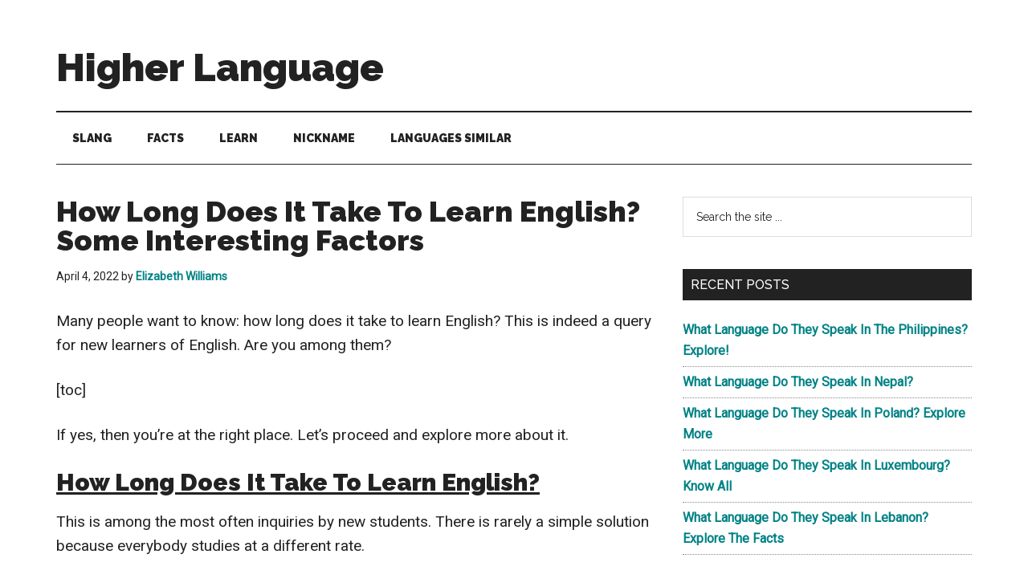

--- FILE ---
content_type: text/html; charset=UTF-8
request_url: https://higherlanguage.com/how-long-does-it-take-to-learn-english/
body_size: 14797
content:
<!DOCTYPE html>
<html lang="en-US" prefix="og: https://ogp.me/ns#">
<head >
<meta charset="UTF-8" />
<meta name="viewport" content="width=device-width, initial-scale=1" />

<!-- Search Engine Optimization by Rank Math PRO - https://rankmath.com/ -->
<title>How Long Does It Take To Learn English? Some Interesting Factors | HL</title>
<meta name="description" content="How long does it take to learn English? If you want to know the answer of this interesting query, then let&#039;s proceed..."/>
<meta name="robots" content="follow, index, max-snippet:-1, max-video-preview:-1, max-image-preview:large"/>
<link rel="canonical" href="https://higherlanguage.com/how-long-does-it-take-to-learn-english/" />
<meta property="og:locale" content="en_US" />
<meta property="og:type" content="article" />
<meta property="og:title" content="How Long Does It Take To Learn English? Some Interesting Factors | HL" />
<meta property="og:description" content="How long does it take to learn English? If you want to know the answer of this interesting query, then let&#039;s proceed..." />
<meta property="og:url" content="https://higherlanguage.com/how-long-does-it-take-to-learn-english/" />
<meta property="og:site_name" content="Higher Language" />
<meta property="article:section" content="Learn" />
<meta property="og:updated_time" content="2023-09-27T00:23:04+05:00" />
<meta property="article:published_time" content="2022-04-04T11:36:55+05:00" />
<meta property="article:modified_time" content="2023-09-27T00:23:04+05:00" />
<meta name="twitter:card" content="summary_large_image" />
<meta name="twitter:title" content="How Long Does It Take To Learn English? Some Interesting Factors | HL" />
<meta name="twitter:description" content="How long does it take to learn English? If you want to know the answer of this interesting query, then let&#039;s proceed..." />
<meta name="twitter:label1" content="Written by" />
<meta name="twitter:data1" content="Elizabeth Williams" />
<meta name="twitter:label2" content="Time to read" />
<meta name="twitter:data2" content="7 minutes" />
<script type="application/ld+json" class="rank-math-schema-pro">{"@context":"https://schema.org","@graph":[{"@type":["Person","Organization"],"@id":"https://higherlanguage.com/#person","name":"admin"},{"@type":"WebSite","@id":"https://higherlanguage.com/#website","url":"https://higherlanguage.com","name":"admin","publisher":{"@id":"https://higherlanguage.com/#person"},"inLanguage":"en-US"},{"@type":"BreadcrumbList","@id":"https://higherlanguage.com/how-long-does-it-take-to-learn-english/#breadcrumb","itemListElement":[{"@type":"ListItem","position":"1","item":{"@id":"https://higherlanguage.com","name":"Home"}},{"@type":"ListItem","position":"2","item":{"@id":"https://higherlanguage.com/how-long-does-it-take-to-learn-english/","name":"How Long Does It Take To Learn English? Some Interesting Factors"}}]},{"@type":"WebPage","@id":"https://higherlanguage.com/how-long-does-it-take-to-learn-english/#webpage","url":"https://higherlanguage.com/how-long-does-it-take-to-learn-english/","name":"How Long Does It Take To Learn English? Some Interesting Factors | HL","datePublished":"2022-04-04T11:36:55+05:00","dateModified":"2023-09-27T00:23:04+05:00","isPartOf":{"@id":"https://higherlanguage.com/#website"},"inLanguage":"en-US","breadcrumb":{"@id":"https://higherlanguage.com/how-long-does-it-take-to-learn-english/#breadcrumb"}},{"@type":"Person","@id":"https://higherlanguage.com/author/elizabeth-williams/","name":"Elizabeth Williams","url":"https://higherlanguage.com/author/elizabeth-williams/","image":{"@type":"ImageObject","@id":"https://secure.gravatar.com/avatar/0db48a973cc27213324e78e1c00f921aca03b99db2c8d9c3070073976ea80c82?s=96&amp;d=mm&amp;r=g","url":"https://secure.gravatar.com/avatar/0db48a973cc27213324e78e1c00f921aca03b99db2c8d9c3070073976ea80c82?s=96&amp;d=mm&amp;r=g","caption":"Elizabeth Williams","inLanguage":"en-US"}},{"@type":"BlogPosting","headline":"How Long Does It Take To Learn English? Some Interesting Factors | HL","keywords":"How Long Does It Take To Learn English?","datePublished":"2022-04-04T11:36:55+05:00","dateModified":"2023-09-27T00:23:04+05:00","author":{"@id":"https://higherlanguage.com/author/elizabeth-williams/","name":"Elizabeth Williams"},"publisher":{"@id":"https://higherlanguage.com/#person"},"description":"How long does it take to learn English? If you want to know the answer of this interesting query, then let&#039;s proceed...","name":"How Long Does It Take To Learn English? Some Interesting Factors | HL","@id":"https://higherlanguage.com/how-long-does-it-take-to-learn-english/#richSnippet","isPartOf":{"@id":"https://higherlanguage.com/how-long-does-it-take-to-learn-english/#webpage"},"inLanguage":"en-US","mainEntityOfPage":{"@id":"https://higherlanguage.com/how-long-does-it-take-to-learn-english/#webpage"}}]}</script>
<!-- /Rank Math WordPress SEO plugin -->

<link rel='dns-prefetch' href='//fonts.googleapis.com' />
<link rel="alternate" type="application/rss+xml" title="Higher Language &raquo; Feed" href="https://higherlanguage.com/feed/" />
<link rel="alternate" type="application/rss+xml" title="Higher Language &raquo; Comments Feed" href="https://higherlanguage.com/comments/feed/" />
<link rel="alternate" title="oEmbed (JSON)" type="application/json+oembed" href="https://higherlanguage.com/wp-json/oembed/1.0/embed?url=https%3A%2F%2Fhigherlanguage.com%2Fhow-long-does-it-take-to-learn-english%2F" />
<link rel="alternate" title="oEmbed (XML)" type="text/xml+oembed" href="https://higherlanguage.com/wp-json/oembed/1.0/embed?url=https%3A%2F%2Fhigherlanguage.com%2Fhow-long-does-it-take-to-learn-english%2F&#038;format=xml" />
<style id='wp-img-auto-sizes-contain-inline-css'>
img:is([sizes=auto i],[sizes^="auto," i]){contain-intrinsic-size:3000px 1500px}
/*# sourceURL=wp-img-auto-sizes-contain-inline-css */
</style>
<link rel='stylesheet' id='magazine-pro-css' href='https://higherlanguage.com/wp-content/themes/magazine-pro/style.css?ver=3.7.0' media='all' />
<style id='wp-emoji-styles-inline-css'>

	img.wp-smiley, img.emoji {
		display: inline !important;
		border: none !important;
		box-shadow: none !important;
		height: 1em !important;
		width: 1em !important;
		margin: 0 0.07em !important;
		vertical-align: -0.1em !important;
		background: none !important;
		padding: 0 !important;
	}
/*# sourceURL=wp-emoji-styles-inline-css */
</style>
<style id='wp-block-library-inline-css'>
:root{--wp-block-synced-color:#7a00df;--wp-block-synced-color--rgb:122,0,223;--wp-bound-block-color:var(--wp-block-synced-color);--wp-editor-canvas-background:#ddd;--wp-admin-theme-color:#007cba;--wp-admin-theme-color--rgb:0,124,186;--wp-admin-theme-color-darker-10:#006ba1;--wp-admin-theme-color-darker-10--rgb:0,107,160.5;--wp-admin-theme-color-darker-20:#005a87;--wp-admin-theme-color-darker-20--rgb:0,90,135;--wp-admin-border-width-focus:2px}@media (min-resolution:192dpi){:root{--wp-admin-border-width-focus:1.5px}}.wp-element-button{cursor:pointer}:root .has-very-light-gray-background-color{background-color:#eee}:root .has-very-dark-gray-background-color{background-color:#313131}:root .has-very-light-gray-color{color:#eee}:root .has-very-dark-gray-color{color:#313131}:root .has-vivid-green-cyan-to-vivid-cyan-blue-gradient-background{background:linear-gradient(135deg,#00d084,#0693e3)}:root .has-purple-crush-gradient-background{background:linear-gradient(135deg,#34e2e4,#4721fb 50%,#ab1dfe)}:root .has-hazy-dawn-gradient-background{background:linear-gradient(135deg,#faaca8,#dad0ec)}:root .has-subdued-olive-gradient-background{background:linear-gradient(135deg,#fafae1,#67a671)}:root .has-atomic-cream-gradient-background{background:linear-gradient(135deg,#fdd79a,#004a59)}:root .has-nightshade-gradient-background{background:linear-gradient(135deg,#330968,#31cdcf)}:root .has-midnight-gradient-background{background:linear-gradient(135deg,#020381,#2874fc)}:root{--wp--preset--font-size--normal:16px;--wp--preset--font-size--huge:42px}.has-regular-font-size{font-size:1em}.has-larger-font-size{font-size:2.625em}.has-normal-font-size{font-size:var(--wp--preset--font-size--normal)}.has-huge-font-size{font-size:var(--wp--preset--font-size--huge)}.has-text-align-center{text-align:center}.has-text-align-left{text-align:left}.has-text-align-right{text-align:right}.has-fit-text{white-space:nowrap!important}#end-resizable-editor-section{display:none}.aligncenter{clear:both}.items-justified-left{justify-content:flex-start}.items-justified-center{justify-content:center}.items-justified-right{justify-content:flex-end}.items-justified-space-between{justify-content:space-between}.screen-reader-text{border:0;clip-path:inset(50%);height:1px;margin:-1px;overflow:hidden;padding:0;position:absolute;width:1px;word-wrap:normal!important}.screen-reader-text:focus{background-color:#ddd;clip-path:none;color:#444;display:block;font-size:1em;height:auto;left:5px;line-height:normal;padding:15px 23px 14px;text-decoration:none;top:5px;width:auto;z-index:100000}html :where(.has-border-color){border-style:solid}html :where([style*=border-top-color]){border-top-style:solid}html :where([style*=border-right-color]){border-right-style:solid}html :where([style*=border-bottom-color]){border-bottom-style:solid}html :where([style*=border-left-color]){border-left-style:solid}html :where([style*=border-width]){border-style:solid}html :where([style*=border-top-width]){border-top-style:solid}html :where([style*=border-right-width]){border-right-style:solid}html :where([style*=border-bottom-width]){border-bottom-style:solid}html :where([style*=border-left-width]){border-left-style:solid}html :where(img[class*=wp-image-]){height:auto;max-width:100%}:where(figure){margin:0 0 1em}html :where(.is-position-sticky){--wp-admin--admin-bar--position-offset:var(--wp-admin--admin-bar--height,0px)}@media screen and (max-width:600px){html :where(.is-position-sticky){--wp-admin--admin-bar--position-offset:0px}}

/*# sourceURL=wp-block-library-inline-css */
</style><style id='wp-block-heading-inline-css'>
h1:where(.wp-block-heading).has-background,h2:where(.wp-block-heading).has-background,h3:where(.wp-block-heading).has-background,h4:where(.wp-block-heading).has-background,h5:where(.wp-block-heading).has-background,h6:where(.wp-block-heading).has-background{padding:1.25em 2.375em}h1.has-text-align-left[style*=writing-mode]:where([style*=vertical-lr]),h1.has-text-align-right[style*=writing-mode]:where([style*=vertical-rl]),h2.has-text-align-left[style*=writing-mode]:where([style*=vertical-lr]),h2.has-text-align-right[style*=writing-mode]:where([style*=vertical-rl]),h3.has-text-align-left[style*=writing-mode]:where([style*=vertical-lr]),h3.has-text-align-right[style*=writing-mode]:where([style*=vertical-rl]),h4.has-text-align-left[style*=writing-mode]:where([style*=vertical-lr]),h4.has-text-align-right[style*=writing-mode]:where([style*=vertical-rl]),h5.has-text-align-left[style*=writing-mode]:where([style*=vertical-lr]),h5.has-text-align-right[style*=writing-mode]:where([style*=vertical-rl]),h6.has-text-align-left[style*=writing-mode]:where([style*=vertical-lr]),h6.has-text-align-right[style*=writing-mode]:where([style*=vertical-rl]){rotate:180deg}
/*# sourceURL=https://higherlanguage.com/wp-includes/blocks/heading/style.min.css */
</style>
<style id='wp-block-paragraph-inline-css'>
.is-small-text{font-size:.875em}.is-regular-text{font-size:1em}.is-large-text{font-size:2.25em}.is-larger-text{font-size:3em}.has-drop-cap:not(:focus):first-letter{float:left;font-size:8.4em;font-style:normal;font-weight:100;line-height:.68;margin:.05em .1em 0 0;text-transform:uppercase}body.rtl .has-drop-cap:not(:focus):first-letter{float:none;margin-left:.1em}p.has-drop-cap.has-background{overflow:hidden}:root :where(p.has-background){padding:1.25em 2.375em}:where(p.has-text-color:not(.has-link-color)) a{color:inherit}p.has-text-align-left[style*="writing-mode:vertical-lr"],p.has-text-align-right[style*="writing-mode:vertical-rl"]{rotate:180deg}
/*# sourceURL=https://higherlanguage.com/wp-includes/blocks/paragraph/style.min.css */
</style>
<link rel='stylesheet' id='wc-blocks-style-css' href='https://higherlanguage.com/wp-content/plugins/woocommerce/assets/client/blocks/wc-blocks.css?ver=wc-10.4.3' media='all' />
<style id='global-styles-inline-css'>
:root{--wp--preset--aspect-ratio--square: 1;--wp--preset--aspect-ratio--4-3: 4/3;--wp--preset--aspect-ratio--3-4: 3/4;--wp--preset--aspect-ratio--3-2: 3/2;--wp--preset--aspect-ratio--2-3: 2/3;--wp--preset--aspect-ratio--16-9: 16/9;--wp--preset--aspect-ratio--9-16: 9/16;--wp--preset--color--black: #000000;--wp--preset--color--cyan-bluish-gray: #abb8c3;--wp--preset--color--white: #ffffff;--wp--preset--color--pale-pink: #f78da7;--wp--preset--color--vivid-red: #cf2e2e;--wp--preset--color--luminous-vivid-orange: #ff6900;--wp--preset--color--luminous-vivid-amber: #fcb900;--wp--preset--color--light-green-cyan: #7bdcb5;--wp--preset--color--vivid-green-cyan: #00d084;--wp--preset--color--pale-cyan-blue: #8ed1fc;--wp--preset--color--vivid-cyan-blue: #0693e3;--wp--preset--color--vivid-purple: #9b51e0;--wp--preset--color--theme-primary: #008285;--wp--preset--color--theme-secondary: #008285;--wp--preset--gradient--vivid-cyan-blue-to-vivid-purple: linear-gradient(135deg,rgb(6,147,227) 0%,rgb(155,81,224) 100%);--wp--preset--gradient--light-green-cyan-to-vivid-green-cyan: linear-gradient(135deg,rgb(122,220,180) 0%,rgb(0,208,130) 100%);--wp--preset--gradient--luminous-vivid-amber-to-luminous-vivid-orange: linear-gradient(135deg,rgb(252,185,0) 0%,rgb(255,105,0) 100%);--wp--preset--gradient--luminous-vivid-orange-to-vivid-red: linear-gradient(135deg,rgb(255,105,0) 0%,rgb(207,46,46) 100%);--wp--preset--gradient--very-light-gray-to-cyan-bluish-gray: linear-gradient(135deg,rgb(238,238,238) 0%,rgb(169,184,195) 100%);--wp--preset--gradient--cool-to-warm-spectrum: linear-gradient(135deg,rgb(74,234,220) 0%,rgb(151,120,209) 20%,rgb(207,42,186) 40%,rgb(238,44,130) 60%,rgb(251,105,98) 80%,rgb(254,248,76) 100%);--wp--preset--gradient--blush-light-purple: linear-gradient(135deg,rgb(255,206,236) 0%,rgb(152,150,240) 100%);--wp--preset--gradient--blush-bordeaux: linear-gradient(135deg,rgb(254,205,165) 0%,rgb(254,45,45) 50%,rgb(107,0,62) 100%);--wp--preset--gradient--luminous-dusk: linear-gradient(135deg,rgb(255,203,112) 0%,rgb(199,81,192) 50%,rgb(65,88,208) 100%);--wp--preset--gradient--pale-ocean: linear-gradient(135deg,rgb(255,245,203) 0%,rgb(182,227,212) 50%,rgb(51,167,181) 100%);--wp--preset--gradient--electric-grass: linear-gradient(135deg,rgb(202,248,128) 0%,rgb(113,206,126) 100%);--wp--preset--gradient--midnight: linear-gradient(135deg,rgb(2,3,129) 0%,rgb(40,116,252) 100%);--wp--preset--font-size--small: 12px;--wp--preset--font-size--medium: 20px;--wp--preset--font-size--large: 20px;--wp--preset--font-size--x-large: 42px;--wp--preset--font-size--normal: 16px;--wp--preset--font-size--larger: 24px;--wp--preset--spacing--20: 0.44rem;--wp--preset--spacing--30: 0.67rem;--wp--preset--spacing--40: 1rem;--wp--preset--spacing--50: 1.5rem;--wp--preset--spacing--60: 2.25rem;--wp--preset--spacing--70: 3.38rem;--wp--preset--spacing--80: 5.06rem;--wp--preset--shadow--natural: 6px 6px 9px rgba(0, 0, 0, 0.2);--wp--preset--shadow--deep: 12px 12px 50px rgba(0, 0, 0, 0.4);--wp--preset--shadow--sharp: 6px 6px 0px rgba(0, 0, 0, 0.2);--wp--preset--shadow--outlined: 6px 6px 0px -3px rgb(255, 255, 255), 6px 6px rgb(0, 0, 0);--wp--preset--shadow--crisp: 6px 6px 0px rgb(0, 0, 0);}:where(.is-layout-flex){gap: 0.5em;}:where(.is-layout-grid){gap: 0.5em;}body .is-layout-flex{display: flex;}.is-layout-flex{flex-wrap: wrap;align-items: center;}.is-layout-flex > :is(*, div){margin: 0;}body .is-layout-grid{display: grid;}.is-layout-grid > :is(*, div){margin: 0;}:where(.wp-block-columns.is-layout-flex){gap: 2em;}:where(.wp-block-columns.is-layout-grid){gap: 2em;}:where(.wp-block-post-template.is-layout-flex){gap: 1.25em;}:where(.wp-block-post-template.is-layout-grid){gap: 1.25em;}.has-black-color{color: var(--wp--preset--color--black) !important;}.has-cyan-bluish-gray-color{color: var(--wp--preset--color--cyan-bluish-gray) !important;}.has-white-color{color: var(--wp--preset--color--white) !important;}.has-pale-pink-color{color: var(--wp--preset--color--pale-pink) !important;}.has-vivid-red-color{color: var(--wp--preset--color--vivid-red) !important;}.has-luminous-vivid-orange-color{color: var(--wp--preset--color--luminous-vivid-orange) !important;}.has-luminous-vivid-amber-color{color: var(--wp--preset--color--luminous-vivid-amber) !important;}.has-light-green-cyan-color{color: var(--wp--preset--color--light-green-cyan) !important;}.has-vivid-green-cyan-color{color: var(--wp--preset--color--vivid-green-cyan) !important;}.has-pale-cyan-blue-color{color: var(--wp--preset--color--pale-cyan-blue) !important;}.has-vivid-cyan-blue-color{color: var(--wp--preset--color--vivid-cyan-blue) !important;}.has-vivid-purple-color{color: var(--wp--preset--color--vivid-purple) !important;}.has-black-background-color{background-color: var(--wp--preset--color--black) !important;}.has-cyan-bluish-gray-background-color{background-color: var(--wp--preset--color--cyan-bluish-gray) !important;}.has-white-background-color{background-color: var(--wp--preset--color--white) !important;}.has-pale-pink-background-color{background-color: var(--wp--preset--color--pale-pink) !important;}.has-vivid-red-background-color{background-color: var(--wp--preset--color--vivid-red) !important;}.has-luminous-vivid-orange-background-color{background-color: var(--wp--preset--color--luminous-vivid-orange) !important;}.has-luminous-vivid-amber-background-color{background-color: var(--wp--preset--color--luminous-vivid-amber) !important;}.has-light-green-cyan-background-color{background-color: var(--wp--preset--color--light-green-cyan) !important;}.has-vivid-green-cyan-background-color{background-color: var(--wp--preset--color--vivid-green-cyan) !important;}.has-pale-cyan-blue-background-color{background-color: var(--wp--preset--color--pale-cyan-blue) !important;}.has-vivid-cyan-blue-background-color{background-color: var(--wp--preset--color--vivid-cyan-blue) !important;}.has-vivid-purple-background-color{background-color: var(--wp--preset--color--vivid-purple) !important;}.has-black-border-color{border-color: var(--wp--preset--color--black) !important;}.has-cyan-bluish-gray-border-color{border-color: var(--wp--preset--color--cyan-bluish-gray) !important;}.has-white-border-color{border-color: var(--wp--preset--color--white) !important;}.has-pale-pink-border-color{border-color: var(--wp--preset--color--pale-pink) !important;}.has-vivid-red-border-color{border-color: var(--wp--preset--color--vivid-red) !important;}.has-luminous-vivid-orange-border-color{border-color: var(--wp--preset--color--luminous-vivid-orange) !important;}.has-luminous-vivid-amber-border-color{border-color: var(--wp--preset--color--luminous-vivid-amber) !important;}.has-light-green-cyan-border-color{border-color: var(--wp--preset--color--light-green-cyan) !important;}.has-vivid-green-cyan-border-color{border-color: var(--wp--preset--color--vivid-green-cyan) !important;}.has-pale-cyan-blue-border-color{border-color: var(--wp--preset--color--pale-cyan-blue) !important;}.has-vivid-cyan-blue-border-color{border-color: var(--wp--preset--color--vivid-cyan-blue) !important;}.has-vivid-purple-border-color{border-color: var(--wp--preset--color--vivid-purple) !important;}.has-vivid-cyan-blue-to-vivid-purple-gradient-background{background: var(--wp--preset--gradient--vivid-cyan-blue-to-vivid-purple) !important;}.has-light-green-cyan-to-vivid-green-cyan-gradient-background{background: var(--wp--preset--gradient--light-green-cyan-to-vivid-green-cyan) !important;}.has-luminous-vivid-amber-to-luminous-vivid-orange-gradient-background{background: var(--wp--preset--gradient--luminous-vivid-amber-to-luminous-vivid-orange) !important;}.has-luminous-vivid-orange-to-vivid-red-gradient-background{background: var(--wp--preset--gradient--luminous-vivid-orange-to-vivid-red) !important;}.has-very-light-gray-to-cyan-bluish-gray-gradient-background{background: var(--wp--preset--gradient--very-light-gray-to-cyan-bluish-gray) !important;}.has-cool-to-warm-spectrum-gradient-background{background: var(--wp--preset--gradient--cool-to-warm-spectrum) !important;}.has-blush-light-purple-gradient-background{background: var(--wp--preset--gradient--blush-light-purple) !important;}.has-blush-bordeaux-gradient-background{background: var(--wp--preset--gradient--blush-bordeaux) !important;}.has-luminous-dusk-gradient-background{background: var(--wp--preset--gradient--luminous-dusk) !important;}.has-pale-ocean-gradient-background{background: var(--wp--preset--gradient--pale-ocean) !important;}.has-electric-grass-gradient-background{background: var(--wp--preset--gradient--electric-grass) !important;}.has-midnight-gradient-background{background: var(--wp--preset--gradient--midnight) !important;}.has-small-font-size{font-size: var(--wp--preset--font-size--small) !important;}.has-medium-font-size{font-size: var(--wp--preset--font-size--medium) !important;}.has-large-font-size{font-size: var(--wp--preset--font-size--large) !important;}.has-x-large-font-size{font-size: var(--wp--preset--font-size--x-large) !important;}
/*# sourceURL=global-styles-inline-css */
</style>

<style id='classic-theme-styles-inline-css'>
/*! This file is auto-generated */
.wp-block-button__link{color:#fff;background-color:#32373c;border-radius:9999px;box-shadow:none;text-decoration:none;padding:calc(.667em + 2px) calc(1.333em + 2px);font-size:1.125em}.wp-block-file__button{background:#32373c;color:#fff;text-decoration:none}
/*# sourceURL=/wp-includes/css/classic-themes.min.css */
</style>
<link rel='stylesheet' id='woocommerce-layout-css' href='https://higherlanguage.com/wp-content/plugins/woocommerce/assets/css/woocommerce-layout.css?ver=10.4.3' media='all' />
<link rel='stylesheet' id='woocommerce-smallscreen-css' href='https://higherlanguage.com/wp-content/plugins/woocommerce/assets/css/woocommerce-smallscreen.css?ver=10.4.3' media='only screen and (max-width: 1023px)' />
<link rel='stylesheet' id='woocommerce-general-css' href='https://higherlanguage.com/wp-content/plugins/woocommerce/assets/css/woocommerce.css?ver=10.4.3' media='all' />
<link rel='stylesheet' id='magazine-woocommerce-styles-css' href='https://higherlanguage.com/wp-content/themes/magazine-pro/lib/woocommerce/magazine-woocommerce.css?ver=3.7.0' media='screen' />
<style id='woocommerce-inline-inline-css'>
.woocommerce form .form-row .required { visibility: visible; }
/*# sourceURL=woocommerce-inline-inline-css */
</style>
<link rel='stylesheet' id='dashicons-css' href='https://higherlanguage.com/wp-includes/css/dashicons.min.css?ver=6.9' media='all' />
<link rel='stylesheet' id='magazine-pro-fonts-css' href='https://fonts.googleapis.com/css?family=Roboto%3A300%2C400%7CRaleway%3A400%2C500%2C900&#038;ver=3.7.0' media='all' />
<link rel='stylesheet' id='magazine-pro-gutenberg-css' href='https://higherlanguage.com/wp-content/themes/magazine-pro/lib/gutenberg/front-end.css?ver=3.7.0' media='all' />
<style id='magazine-pro-gutenberg-inline-css'>
.gb-block-post-grid .gb-block-post-grid-more-link:hover,
.gb-block-post-grid header .gb-block-post-grid-title a:hover {
	color: #008285;
}

.button-more-link.gb-block-post-grid .gb-block-post-grid-more-link:hover,
.gb-block-post-grid .is-grid .gb-block-post-grid-image a .gb-block-post-grid-date,
.site-container .wp-block-button .wp-block-button__link {
	background-color: #008285;
	color: #ffffff;
}

.button-more-link.gb-block-post-grid .gb-block-post-grid-more-link:hover,
.wp-block-button .wp-block-button__link:not(.has-background),
.wp-block-button .wp-block-button__link:not(.has-background):focus,
.wp-block-button .wp-block-button__link:not(.has-background):hover {
	color: #ffffff;
}

.site-container .wp-block-button.is-style-outline .wp-block-button__link {
	color: #008285;
}

.site-container .wp-block-button.is-style-outline .wp-block-button__link:focus,
.site-container .wp-block-button.is-style-outline .wp-block-button__link:hover {
	color: #23a5a8;
}

.site-container .wp-block-pullquote.is-style-solid-color {
	background-color: #008285;
}		.site-container .has-small-font-size {
			font-size: 12px;
		}		.site-container .has-normal-font-size {
			font-size: 16px;
		}		.site-container .has-large-font-size {
			font-size: 20px;
		}		.site-container .has-larger-font-size {
			font-size: 24px;
		}		.site-container .has-theme-primary-color,
		.site-container .wp-block-button .wp-block-button__link.has-theme-primary-color,
		.site-container .wp-block-button.is-style-outline .wp-block-button__link.has-theme-primary-color {
			color: #008285;
		}
		.site-container .has-theme-primary-background-color,
		.site-container .wp-block-button .wp-block-button__link.has-theme-primary-background-color,
		.site-container .wp-block-pullquote.is-style-solid-color.has-theme-primary-background-color {
			background-color: #008285;
		}		.site-container .has-theme-secondary-color,
		.site-container .wp-block-button .wp-block-button__link.has-theme-secondary-color,
		.site-container .wp-block-button.is-style-outline .wp-block-button__link.has-theme-secondary-color {
			color: #008285;
		}
		.site-container .has-theme-secondary-background-color,
		.site-container .wp-block-button .wp-block-button__link.has-theme-secondary-background-color,
		.site-container .wp-block-pullquote.is-style-solid-color.has-theme-secondary-background-color {
			background-color: #008285;
		}
/*# sourceURL=magazine-pro-gutenberg-inline-css */
</style>
<script src="https://higherlanguage.com/wp-includes/js/jquery/jquery.min.js?ver=3.7.1" id="jquery-core-js"></script>
<script src="https://higherlanguage.com/wp-includes/js/jquery/jquery-migrate.min.js?ver=3.4.1" id="jquery-migrate-js"></script>
<script src="https://higherlanguage.com/wp-content/plugins/woocommerce/assets/js/jquery-blockui/jquery.blockUI.min.js?ver=2.7.0-wc.10.4.3" id="wc-jquery-blockui-js" defer data-wp-strategy="defer"></script>
<script id="wc-add-to-cart-js-extra">
var wc_add_to_cart_params = {"ajax_url":"/wp-admin/admin-ajax.php","wc_ajax_url":"/?wc-ajax=%%endpoint%%","i18n_view_cart":"View cart","cart_url":"https://higherlanguage.com/cart/","is_cart":"","cart_redirect_after_add":"no"};
//# sourceURL=wc-add-to-cart-js-extra
</script>
<script src="https://higherlanguage.com/wp-content/plugins/woocommerce/assets/js/frontend/add-to-cart.min.js?ver=10.4.3" id="wc-add-to-cart-js" defer data-wp-strategy="defer"></script>
<script src="https://higherlanguage.com/wp-content/plugins/woocommerce/assets/js/js-cookie/js.cookie.min.js?ver=2.1.4-wc.10.4.3" id="wc-js-cookie-js" defer data-wp-strategy="defer"></script>
<script id="woocommerce-js-extra">
var woocommerce_params = {"ajax_url":"/wp-admin/admin-ajax.php","wc_ajax_url":"/?wc-ajax=%%endpoint%%","i18n_password_show":"Show password","i18n_password_hide":"Hide password"};
//# sourceURL=woocommerce-js-extra
</script>
<script src="https://higherlanguage.com/wp-content/plugins/woocommerce/assets/js/frontend/woocommerce.min.js?ver=10.4.3" id="woocommerce-js" defer data-wp-strategy="defer"></script>
<link rel="https://api.w.org/" href="https://higherlanguage.com/wp-json/" /><link rel="alternate" title="JSON" type="application/json" href="https://higherlanguage.com/wp-json/wp/v2/posts/1024" /><link rel="EditURI" type="application/rsd+xml" title="RSD" href="https://higherlanguage.com/xmlrpc.php?rsd" />
<meta name="generator" content="WordPress 6.9" />
<link rel='shortlink' href='https://higherlanguage.com/?p=1024' />
<meta name="p:domain_verify" content="ef526aad95f2f43929dd2dd06452b212"/>	<noscript><style>.woocommerce-product-gallery{ opacity: 1 !important; }</style></noscript>
	<link rel="icon" href="https://higherlanguage.com/wp-content/uploads/2022/06/cropped-Higher-Language-01-32x32.png" sizes="32x32" />
<link rel="icon" href="https://higherlanguage.com/wp-content/uploads/2022/06/cropped-Higher-Language-01-192x192.png" sizes="192x192" />
<link rel="apple-touch-icon" href="https://higherlanguage.com/wp-content/uploads/2022/06/cropped-Higher-Language-01-180x180.png" />
<meta name="msapplication-TileImage" content="https://higherlanguage.com/wp-content/uploads/2022/06/cropped-Higher-Language-01-270x270.png" />
		<style id="wp-custom-css">
			p {
  font-size: 19px;
	font-weight: 500;
}
h1 {
	font-weight: 600
}
a {
    background-color: inherit;
    color: #008285;
    font-weight: 600;
    text-decoration: none;
}		</style>
		</head>
<body class="wp-singular post-template-default single single-post postid-1024 single-format-standard wp-embed-responsive wp-theme-genesis wp-child-theme-magazine-pro theme-genesis woocommerce-no-js header-full-width content-sidebar genesis-breadcrumbs-hidden genesis-singular-image-hidden genesis-footer-widgets-hidden grow-content-body" itemscope itemtype="https://schema.org/WebPage"><div class="site-container"><ul class="genesis-skip-link"><li><a href="#genesis-content" class="screen-reader-shortcut"> Skip to main content</a></li><li><a href="#genesis-nav-secondary" class="screen-reader-shortcut"> Skip to secondary menu</a></li><li><a href="#genesis-sidebar-primary" class="screen-reader-shortcut"> Skip to primary sidebar</a></li></ul><header class="site-header" itemscope itemtype="https://schema.org/WPHeader"><div class="wrap"><div class="title-area"><p class="site-title" itemprop="headline"><a href="https://higherlanguage.com/">Higher Language</a></p><p class="site-description" itemprop="description">Behold The Power Of Language</p></div></div></header><nav class="nav-secondary" aria-label="Secondary" id="genesis-nav-secondary" itemscope itemtype="https://schema.org/SiteNavigationElement"><div class="wrap"><ul id="menu-main" class="menu genesis-nav-menu menu-secondary js-superfish"><li id="menu-item-8328" class="menu-item menu-item-type-taxonomy menu-item-object-category menu-item-8328"><a href="https://higherlanguage.com/category/slang/" itemprop="url"><span itemprop="name">Slang</span></a></li>
<li id="menu-item-409" class="menu-item menu-item-type-taxonomy menu-item-object-category menu-item-409"><a href="https://higherlanguage.com/category/facts/" itemprop="url"><span itemprop="name">Facts</span></a></li>
<li id="menu-item-411" class="menu-item menu-item-type-taxonomy menu-item-object-category current-post-ancestor current-menu-parent current-post-parent menu-item-411"><a href="https://higherlanguage.com/category/learn/" itemprop="url"><span itemprop="name">Learn</span></a></li>
<li id="menu-item-8329" class="menu-item menu-item-type-taxonomy menu-item-object-category menu-item-8329"><a href="https://higherlanguage.com/category/nickname/" itemprop="url"><span itemprop="name">Nickname</span></a></li>
<li id="menu-item-410" class="menu-item menu-item-type-taxonomy menu-item-object-category menu-item-410"><a href="https://higherlanguage.com/category/languages-similar/" itemprop="url"><span itemprop="name">Languages Similar</span></a></li>
</ul></div></nav><div class="site-inner"><div class="content-sidebar-wrap"><main class="content" id="genesis-content"><article class="post-1024 post type-post status-publish format-standard category-learn grow-content-main entry" aria-label="How Long Does It Take To Learn English? Some Interesting Factors" itemscope itemtype="https://schema.org/CreativeWork"><header class="entry-header"><h1 class="entry-title" itemprop="headline">How Long Does It Take To Learn English? Some Interesting Factors</h1>
<p class="entry-meta"><time class="entry-time" itemprop="datePublished" datetime="2022-04-04T11:36:55+05:00">April 4, 2022</time> by <span class="entry-author" itemprop="author" itemscope itemtype="https://schema.org/Person"><a href="https://higherlanguage.com/author/elizabeth-williams/" class="entry-author-link" rel="author" itemprop="url"><span class="entry-author-name" itemprop="name">Elizabeth Williams</span></a></span>  </p></header><div class="entry-content" itemprop="text">
<p><span data-offset-key="33v0e-0-0">Many people want to know: how long does it take to learn English? This is indeed a query for new learners of English. Are you among them?</span></p>



<p><span data-offset-key="6cj4d-0-0">[toc]</span></p>



<p><span data-offset-key="eedn7-0-0">If yes, then you’re at the right place. Let’s proceed and explore more about it.</span></p>



<h2 class="wp-block-heading"><span style="text-decoration: underline;"><strong>How Long Does It Take To Learn English?</strong></span></h2>



<p><span data-offset-key="8o1kc-0-0">This is among the most often inquiries by new students. There is rarely a simple solution because everybody studies at a different rate.</span></p>



<p><span data-offset-key="5243k-0-0">This might take ages of devotion and practice to achieve comprehensive, native-level fluency. Mastering English for business and travel may well not take much time.</span></p>



<h3 class="wp-block-heading"><span style="text-decoration: underline;"><strong>Estimation Of Learning English Language:</strong></span></h3>



<p><span data-offset-key="549d6-0-0">How do you predict how long it’ll take you to master English? </span><span class="complexword"><span data-offset-key="549d6-1-0">First and foremost</span></span><span data-offset-key="549d6-2-0">, you must determine your desired degree of competence!</span></p>



<p><span class="adverb"><span data-offset-key="2h0eq-0-0">Secondly</span></span><span data-offset-key="2h0eq-1-0">, how do you define fluidity? What motivates you to <a href="https://higherlanguage.com/how-long-does-it-take-to-learn-english/">learn English</a>? These are invasive questions.</span></p>



<p><span data-offset-key="3kml3-0-0">These answers form the basis for your English study. Take a moment to answer these questions for yourself.</span></p>



<p><span data-offset-key="8bf51-0-0">You’ll be ready to keep working toward your </span><span class="complexword"><span data-offset-key="8bf51-1-0">proficiency</span></span><span data-offset-key="8bf51-2-0"> objectives. This will keep you going for the duration of your studies!</span></p>



<div class="public-DraftStyleDefault-block public-DraftStyleDefault-ltr" data-offset-key="5bsnr-0-0">
<h2 style="text-align: center;"><span style="text-decoration: underline;"><strong>Is It Worth It To Spend This Much Time To Learn English?</strong></span></h2>
</div>



<div class="public-DraftStyleDefault-block public-DraftStyleDefault-ltr" data-offset-key="848dm-0-0"><span data-offset-key="848dm-0-0">If you manage your time </span><span class="adverb"><span data-offset-key="848dm-1-0">effectively</span></span><span data-offset-key="848dm-2-0">, you’ll have a different perspective. A perspective on; how long does it take to learn English.</span></div>



<div class="public-DraftStyleDefault-block public-DraftStyleDefault-ltr" data-offset-key="5jvsn-0-0">
<h3><span style="text-decoration: underline;"><strong>Some Factors:</strong></span></h3>
</div>



<p><span data-offset-key="fpl3i-0-0">Consider the following factors. It helps you determine if it’s worth it for you:</span></p>



<p><span data-offset-key="28s1t-0-0">&#8211; <a href="https://higherlanguage.com/why-are-stop-signs-in-italy-in-english/" target="_blank" rel="noopener">English is a universal language</a>. That will aid you in your travels, study, and meeting with diverse nations.</span></p>



<p><span data-offset-key="b5csd-0-0">&#8211; <a href="https://higherlanguage.com/is-english-the-hardest-language-to-learn/" target="_blank" rel="noopener">English is a language</a> you can </span><span class="complexword"><span data-offset-key="b5csd-1-0">utilize</span></span><span data-offset-key="b5csd-2-0"> in your present employment. Also, you can </span><span class="complexword"><span data-offset-key="b5csd-3-0">employ</span></span><span data-offset-key="b5csd-4-0"> it throughout your professional time.</span></p>



<p><span data-offset-key="b54s0-0-0">&#8211; Having a solid command of the English language will help you advance or switch careers.</span></p>



<p><span data-offset-key="bioe8-0-0">&#8211; It will happen </span><span class="adverb"><span data-offset-key="bioe8-1-0">quickly</span></span><span data-offset-key="bioe8-2-0">.</span></p>



<p><span data-offset-key="eklsd-0-0">&#8211; That is when you’ll want to improve your current position. Also, it is when you want to expand your career.</span></p>



<div class="public-DraftStyleDefault-block public-DraftStyleDefault-ltr" data-offset-key="aevfl-0-0">
<p><span data-offset-key="aevfl-0-0">&#8211; Learning English (or any other language) is a mental workout! We maintain our minds active and vibrant. It also becomes attractive by learning a new language.</span></p>
</div>



<h2 class="wp-block-heading"><span style="text-decoration: underline;"><strong>Time And Effort <span class="complexword">Requirement For Learning English</span>:</strong></span></h2>



<p><span data-offset-key="9krhp-0-0">It takes effort and time to become proficient in English. It does not happen very </span><span class="adverb"><span data-offset-key="9krhp-1-0">quickly</span></span><span data-offset-key="9krhp-2-0">. It’s not like receiving a gift and having it from one instant to another.</span></p>



<p><span data-offset-key="7fb7a-0-0">English </span><span class="complexword"><span data-offset-key="7fb7a-1-0">proficiency</span></span><span data-offset-key="7fb7a-2-0"> isn’t something you get </span><span class="qualifier"><span data-offset-key="7fb7a-3-0">just</span></span><span data-offset-key="7fb7a-4-0"> by passing an exam. Instead, it’s a never-ending experience for students. </span>It is an experience in which you improve with each new day. It is full of new things to learn.</p>



<p><span data-offset-key="7dvsr-0-0">Every day you study will feel like you’re investing cash into a bank account. When you need to </span><span class="complexword"><span data-offset-key="7dvsr-1-0">utilize</span></span><span data-offset-key="7dvsr-2-0"> English, you may take that money saved.</span></p>



<p><span data-offset-key="5cmpe-0-0">Also, it is the time that you spend studying English. You put it to good use! You may feel that you’ve spent up </span><span class="complexword"><span data-offset-key="5cmpe-1-0">all of</span></span><span data-offset-key="5cmpe-2-0"> your “<em>English savings</em>.”</span></p>



<p><span data-offset-key="84c-0-0">But that </span><span class="adverb"><span data-offset-key="84c-1-0">merely</span></span><span data-offset-key="84c-2-0"> means you have to “save” more or study more to replenish your bank account.</span></p>



<div class="public-DraftStyleDefault-block public-DraftStyleDefault-ltr" style="text-align: center;" data-offset-key="bdj5k-0-0">
<h2><span style="text-decoration: underline;"><strong>Common European Framework of Reference for Languages:</strong></span></h2>
</div>



<div class="public-DraftStyleDefault-block public-DraftStyleDefault-ltr" data-offset-key="9evg7-0-0">
<p><span data-offset-key="9evg7-0-0"><a href="https://www.jstor.org/stable/4626093" target="_blank" rel="noopener">CEFR for brief divides</a> competency into six levels (A1, A2, B1, B2, C1, and C2). </span><span data-offset-key="8bjuk-0-0">A1 is the lowest and C2 is the highest. </span>Each of these levels requires about 200 hours of study time.</p>
</div>



<div class="public-DraftStyleDefault-block public-DraftStyleDefault-ltr" data-offset-key="9evg7-0-0">
<p><span data-offset-key="8bjuk-0-0">As a result, most significant degree of </span><span class="complexword"><span data-offset-key="8bjuk-1-0">proficiency</span></span><span data-offset-key="8bjuk-2-0"> requires 1200 hours of study.</span></p>
</div>



<div class="public-DraftStyleDefault-block public-DraftStyleDefault-ltr" data-offset-key="3j44e-0-0">
<h2 style="text-align: center;"><strong><span style="text-decoration: underline;">Factors Contributing To ; How Long Does It Take To Learn English?</span></strong></h2>
</div>



<p><span data-offset-key="935iq-0-0">There are some of the factors that play a role in the estimation of learning English. These factors are</span></p>



<h3 class="wp-block-heading"><span style="text-decoration: underline;"><strong>1. Your Previous Experience :</strong></span></h3>



<p>Your previous experience while you’re studying other languages. Have you ever learnt another language, and do you know how to communicate?</p>



<p><span data-offset-key="4ggn1-0-0">You’ve studied, spoken, or even taught another language. You’ll be able to achieve </span><span class="complexword"><span data-offset-key="4ggn1-1-0">proficiency</span></span><span data-offset-key="4ggn1-2-0"> more </span><span class="adverb"><span data-offset-key="4ggn1-3-0">quickly</span></span><span data-offset-key="4ggn1-4-0">. The more languages you’ve learned, the easier it will be to understand.</span></p>



<div class="public-DraftStyleDefault-block public-DraftStyleDefault-ltr" data-offset-key="2he3a-0-0">
<h3><span style="text-decoration: underline;"><strong>2. How Much Concentration You’re Showing:</strong></span></h3>
</div>



<p><span data-offset-key="db6h2-0-0">You want to be able to </span><span class="complexword"><span data-offset-key="db6h2-1-0">accelerate</span></span><span data-offset-key="db6h2-2-0"> your learning. Also, you want to reduce the time it takes you to learn and master English.</span></p>



<p><span data-offset-key="313ds-0-0">There’s a change in a full hour of study. This is the time in which you’re completely engaged in learning English. Also, it includes an hour of study.</span></p>



<p><span data-offset-key="fh03c-0-0">The hour in which you have no idea what you’re doing. You’ve no idea what you should be looking at. Also, it includes what materials to </span><span class="complexword"><span data-offset-key="fh03c-1-0">utilize</span></span><span data-offset-key="fh03c-2-0">.</span></p>



<p><span class="qualifier"><span data-offset-key="aookn-0-0">Maybe</span></span><span data-offset-key="aookn-1-0"> you’re utilizing the appropriate resources. You know what you’re supposed to be doing. But you’re wasting half your study time on your phone or social media.</span></p>



<div class="public-DraftStyleDefault-block public-DraftStyleDefault-ltr" data-offset-key="53f8v-0-0">
<h3><span style="text-decoration: underline;"><strong>3. <span class="complexword">Utilize</span> Your Time:</strong></span></h3>
</div>



<p><span data-offset-key="altv6-0-0">We have our careers, families, and a slew of other commitments. These keep us busy. That describes you. You can only devote a tiny </span><span class="complexword"><span data-offset-key="altv6-1-0">portion</span></span><span data-offset-key="altv6-2-0"> of your day. You’ll be able to </span><span class="complexword"><span data-offset-key="altv6-3-0">attain</span></span> <span class="complexword"><span data-offset-key="altv6-5-0">proficiency</span></span><span data-offset-key="altv6-6-0"> in around a year.</span></p>



<p><span data-offset-key="4f6ti-0-0">The way we focus and </span><span class="complexword"><span data-offset-key="4f6ti-1-0">utilize</span></span><span data-offset-key="4f6ti-2-0"> our time is essential. It is necessary to give a proper time.</span></p>



<h3 class="wp-block-heading"><span style="text-decoration: underline;"><strong>4. Number Of Hours:</strong></span></h3>



<p><span data-offset-key="54rtn-0-0">We can go into the more intimidating weeks and months it takes <a href="https://higherlanguage.com/how-long-does-it-take-to-learn-a-language/" target="_blank" rel="noopener">to learn a language</a>. Let’s look at a more crucial and practical metric: the number of hours you study every week.</span></p>



<p><span data-offset-key="7dpkq-0-0">You should be able to achieve </span><span class="complexword"><span data-offset-key="7dpkq-1-0">proficiency</span></span><span data-offset-key="7dpkq-2-0"> in around </span><span data-offset-key="7dpkq-2-1">6 months</span><span data-offset-key="7dpkq-2-2"> if you study for roughly five hours per day. </span><span class="complexword"><span data-offset-key="5ha8r-0-0">However</span></span><span data-offset-key="5ha8r-1-0">, this is </span><span class="qualifier"><span data-offset-key="5ha8r-2-0">just</span></span><span data-offset-key="5ha8r-3-0"> a preliminary calculation. Each learner is unique! It’s no mystery that most of us are hectic!</span></p>



<h2 class="wp-block-heading"><span style="text-decoration: underline;"><strong>How Can You Improve English Learning?</strong></span></h2>



<p><span data-offset-key="r2ov-0-0">Here are some of the ways you can adopt to improve learning:</span></p>



<h3 class="wp-block-heading"><span style="text-decoration: underline;"><strong>1. Don’t Pick Fast Solutions:</strong></span></h3>



<p><span data-offset-key="8b367-0-0">You’ll pay more money and make minor achievements as a result. Remember, becoming fluent in English does not happen overnight.</span></p>



<p><span data-offset-key="6ifdo-0-0">Yes, the 30-day English course appears to be promising and affordable. Does it, </span><span class="complexword"><span data-offset-key="6ifdo-1-0">however</span></span><span data-offset-key="6ifdo-2-0">, provide you with the opportunity to practice with somebody? Is it able to provide you with concrete results?</span></p>



<p><span data-offset-key="7lokn-0-0">So, why do you think it would be helpful to you? There are no responsibilities if you choose the most exact price.</span></p>



<p><span data-offset-key="anuhl-0-0">You either have a strong desire to fix the problem or don’t. Don’t waste your time and money if you don’t.</span></p>



<h3 class="wp-block-heading"><span style="text-decoration: underline;"><strong>2. Set Some Milestones For You:</strong></span></h3>



<p><span data-offset-key="d9bat-0-0">You’re putting yourself up to take the fall if you enroll in any English program. And you are hoping to become proficient a couple of times.</span></p>



<p><span data-offset-key="1mdpn-0-0">Furthermore, failing to meet your </span><span class="complexword"><span data-offset-key="1mdpn-1-0">objective</span></span><span data-offset-key="1mdpn-2-0"> could lead to you abandoning English education. There are no two methods for it.</span></p>



<p><span data-offset-key="7a7ev-0-0">If you want to become proficient, you’ll need an effective program. That is, with a reasonable schedule and a long-term timetable.</span></p>



<h3 class="wp-block-heading"><span style="text-decoration: underline;"><strong>3. Do It For You And Only You:</strong></span></h3>



<p><span data-offset-key="243g7-0-0">English is the incorrect language if you want to impress others with your insane talents.</span></p>



<p><span data-offset-key="51v8o-0-0">Learning English has minimal aesthetic value. It is because so many people speak it. Learn a more “<em>foreign</em>” language if you’re after fame or ego.</span></p>



<p><span data-offset-key="719m8-0-0">Consider why you’re learning this tongue in the first place. What is the worth of it to you? Please make use of it to encourage yourself.</span></p>



<h3 class="wp-block-heading"><span style="text-decoration: underline;"><strong>4. Your Daily Exposure To The Language:</strong></span></h3>



<p><span data-offset-key="cfvsq-0-0">The more English you </span><span class="passivevoice"><span data-offset-key="cfvsq-1-0">are exposed</span></span><span data-offset-key="cfvsq-2-0"> to each day, the more you learn. You’re having trouble making improvements. Try to incorporate English-language information into your everyday life:<br></span></p>



<p><span data-offset-key="89caf-0-0">&#8211; Read books.</span></p>



<p><span data-offset-key="cd2fp-0-0">&#8211; Subscribe to an English-language YouTube channel.</span></p>



<p><span data-offset-key="d8epo-0-0">&#8211; Watch Netflix movies.</span></p>



<h2 class="wp-block-heading"><span style="text-decoration: underline;"><strong>How Can You Learn English Faster?</strong></span></h2>



<p><span data-offset-key="al79i-0-0">You can learn the English language faster by adopting these methods:</span></p>



<h3 class="wp-block-heading"><span style="text-decoration: underline;"><strong>1. Select A Goal:</strong></span></h3>



<p><span data-offset-key="k3ap-0-1">Make a specific </span><span class="complexword"><span data-offset-key="k3ap-1-0">objective</span></span><span data-offset-key="k3ap-2-0"> for yourself. What do you need to get out of the language? </span></p>



<p><span data-offset-key="k3ap-2-0">Ensure your dreams are attainable. Then ensure to align with your motives for learning.</span></p>



<h3 class="wp-block-heading"><span style="text-decoration: underline;"><strong>2. Use Of Flashcards:</strong></span></h3>



<p><span data-offset-key="bu69s-0-0">Make a set of flashcards. Your purpose should </span><span class="passivevoice"><span data-offset-key="bu69s-1-0">be reflected</span></span><span data-offset-key="bu69s-2-0"> in the flashcards you make. </span></p>



<p><span data-offset-key="bu69s-2-0">You’ll </span><span class="adverb"><span data-offset-key="bu69s-3-0">probably</span></span><span data-offset-key="bu69s-4-0"> wish to learn words related to ordinary living in this situation.</span></p>



<h3 class="wp-block-heading"><span style="text-decoration: underline;"><strong>3. Listening Practice:</strong></span></h3>



<p><span data-offset-key="1guhr-0-0">Practice your listening skills. I recommend passive listening. Watch English-language television series, or listen to a podcast. </span></p>



<p><span data-offset-key="1guhr-0-0">A few minutes a day can build up and improve language </span><span class="adverb"><span data-offset-key="1guhr-1-0">quickly</span></span><span data-offset-key="1guhr-2-0">.</span></p>



<h2 class="wp-block-heading"><span style="text-decoration: underline;"><strong>Conclusion:</strong></span></h2>



<p><span data-offset-key="26m1b-0-0">Focusing is essential for accomplishment in so many areas of life. You’re starting a new routine or learning a new language. You have to maintain consistency.</span></p>



<p><span data-offset-key="1efnd-0-0">The start can be both exhilarating and intimidating. Experiencing real gains and achieving goals is essential. </span><span data-offset-key="4b5ic-0-0">It gets you along the road and keeps you encouraged to keep going.</span></p>



<div class="" data-block="true" data-editor="cdj9n" data-offset-key="ebvl3-0-0">
<p class="public-DraftStyleDefault-block public-DraftStyleDefault-ltr" data-offset-key="ebvl3-0-0"><span data-offset-key="ebvl3-0-0">English is neither easy nor too challenging to learn. Like all other languages, it takes time. If you maintain focus, you’ll ace it.</span></p>
</div>
</div><footer class="entry-footer"><p class="entry-meta"><span class="entry-categories">Filed Under: <a href="https://higherlanguage.com/category/learn/" rel="category tag">Learn</a></span> </p></footer></article></main><aside class="sidebar sidebar-primary widget-area" role="complementary" aria-label="Primary Sidebar" itemscope itemtype="https://schema.org/WPSideBar" id="genesis-sidebar-primary"><h2 class="genesis-sidebar-title screen-reader-text">Primary Sidebar</h2><section id="search-2" class="widget widget_search"><div class="widget-wrap"><form class="search-form" method="get" action="https://higherlanguage.com/" role="search" itemprop="potentialAction" itemscope itemtype="https://schema.org/SearchAction"><label class="search-form-label screen-reader-text" for="searchform-1">Search the site ...</label><input class="search-form-input" type="search" name="s" id="searchform-1" placeholder="Search the site ..." itemprop="query-input"><input class="search-form-submit" type="submit" value="Search"><meta content="https://higherlanguage.com/?s={s}" itemprop="target"></form></div></section>

		<section id="recent-posts-2" class="widget widget_recent_entries"><div class="widget-wrap">
		<h3 class="widgettitle widget-title">Recent Posts</h3>

		<ul>
											<li>
					<a href="https://higherlanguage.com/what-language-do-they-speak-in-the-philippines/">What Language Do They Speak In The Philippines? Explore!</a>
									</li>
											<li>
					<a href="https://higherlanguage.com/what-language-do-they-speak-in-nepal/">What Language Do They Speak In Nepal?</a>
									</li>
											<li>
					<a href="https://higherlanguage.com/what-language-do-they-speak-in-poland/">What Language Do They Speak In Poland? Explore More</a>
									</li>
											<li>
					<a href="https://higherlanguage.com/what-language-do-they-speak-in-luxembourg/">What Language Do They Speak In Luxembourg? Know All</a>
									</li>
											<li>
					<a href="https://higherlanguage.com/what-language-do-they-speak-in-lebanon/">What Language Do They Speak In Lebanon? Explore The Facts</a>
									</li>
					</ul>

		</div></section>
</aside></div></div><footer class="site-footer" itemscope itemtype="https://schema.org/WPFooter"><div class="wrap"><p>Copyright &#x000A9;&nbsp;2026 · <a href="http://my.studiopress.com/themes/magazine/">Magazine Pro</a> on <a href="https://www.studiopress.com/">Genesis Framework</a> · <a href="https://wordpress.org/">WordPress</a> · <a rel="nofollow" href="https://higherlanguage.com/wp-login.php">Log in</a></p></div></footer></div><script type="speculationrules">
{"prefetch":[{"source":"document","where":{"and":[{"href_matches":"/*"},{"not":{"href_matches":["/wp-*.php","/wp-admin/*","/wp-content/uploads/*","/wp-content/*","/wp-content/plugins/*","/wp-content/themes/magazine-pro/*","/wp-content/themes/genesis/*","/*\\?(.+)"]}},{"not":{"selector_matches":"a[rel~=\"nofollow\"]"}},{"not":{"selector_matches":".no-prefetch, .no-prefetch a"}}]},"eagerness":"conservative"}]}
</script>
<div id="grow-wp-data" data-grow='{&quot;content&quot;:{&quot;ID&quot;:1024,&quot;categories&quot;:[{&quot;ID&quot;:6}]}}'></div>	<script>
		(function () {
			var c = document.body.className;
			c = c.replace(/woocommerce-no-js/, 'woocommerce-js');
			document.body.className = c;
		})();
	</script>
	<script data-grow-initializer="">!(function(){window.growMe||((window.growMe=function(e){window.growMe._.push(e);}),(window.growMe._=[]));var e=document.createElement("script");(e.type="text/javascript"),(e.src="https://faves.grow.me/main.js"),(e.defer=!0),e.setAttribute("data-grow-faves-site-id","U2l0ZTowOThkZjIzNS00ODA2LTQ2ZjgtYWQ0ZC00MGI1OWNiOTE5NGU=");var t=document.getElementsByTagName("script")[0];t.parentNode.insertBefore(e,t);})();</script><script src="https://higherlanguage.com/wp-includes/js/hoverIntent.min.js?ver=1.10.2" id="hoverIntent-js"></script>
<script src="https://higherlanguage.com/wp-content/themes/genesis/lib/js/menu/superfish.min.js?ver=1.7.10" id="superfish-js"></script>
<script src="https://higherlanguage.com/wp-content/themes/genesis/lib/js/menu/superfish.args.min.js?ver=3.5.0" id="superfish-args-js"></script>
<script src="https://higherlanguage.com/wp-content/themes/genesis/lib/js/skip-links.min.js?ver=3.5.0" id="skip-links-js"></script>
<script id="magazine-pro-responsive-menu-js-extra">
var genesis_responsive_menu = {"mainMenu":"Menu","subMenu":"Submenu","menuClasses":{"combine":[".nav-primary",".nav-header",".nav-secondary"]}};
//# sourceURL=magazine-pro-responsive-menu-js-extra
</script>
<script src="https://higherlanguage.com/wp-content/themes/magazine-pro/js/responsive-menus.min.js?ver=3.7.0" id="magazine-pro-responsive-menu-js"></script>
<script src="https://higherlanguage.com/wp-content/plugins/woocommerce/assets/js/sourcebuster/sourcebuster.min.js?ver=10.4.3" id="sourcebuster-js-js"></script>
<script id="wc-order-attribution-js-extra">
var wc_order_attribution = {"params":{"lifetime":1.0000000000000000818030539140313095458623138256371021270751953125e-5,"session":30,"base64":false,"ajaxurl":"https://higherlanguage.com/wp-admin/admin-ajax.php","prefix":"wc_order_attribution_","allowTracking":true},"fields":{"source_type":"current.typ","referrer":"current_add.rf","utm_campaign":"current.cmp","utm_source":"current.src","utm_medium":"current.mdm","utm_content":"current.cnt","utm_id":"current.id","utm_term":"current.trm","utm_source_platform":"current.plt","utm_creative_format":"current.fmt","utm_marketing_tactic":"current.tct","session_entry":"current_add.ep","session_start_time":"current_add.fd","session_pages":"session.pgs","session_count":"udata.vst","user_agent":"udata.uag"}};
//# sourceURL=wc-order-attribution-js-extra
</script>
<script src="https://higherlanguage.com/wp-content/plugins/woocommerce/assets/js/frontend/order-attribution.min.js?ver=10.4.3" id="wc-order-attribution-js"></script>
<script id="wp-emoji-settings" type="application/json">
{"baseUrl":"https://s.w.org/images/core/emoji/17.0.2/72x72/","ext":".png","svgUrl":"https://s.w.org/images/core/emoji/17.0.2/svg/","svgExt":".svg","source":{"concatemoji":"https://higherlanguage.com/wp-includes/js/wp-emoji-release.min.js?ver=6.9"}}
</script>
<script type="module">
/*! This file is auto-generated */
const a=JSON.parse(document.getElementById("wp-emoji-settings").textContent),o=(window._wpemojiSettings=a,"wpEmojiSettingsSupports"),s=["flag","emoji"];function i(e){try{var t={supportTests:e,timestamp:(new Date).valueOf()};sessionStorage.setItem(o,JSON.stringify(t))}catch(e){}}function c(e,t,n){e.clearRect(0,0,e.canvas.width,e.canvas.height),e.fillText(t,0,0);t=new Uint32Array(e.getImageData(0,0,e.canvas.width,e.canvas.height).data);e.clearRect(0,0,e.canvas.width,e.canvas.height),e.fillText(n,0,0);const a=new Uint32Array(e.getImageData(0,0,e.canvas.width,e.canvas.height).data);return t.every((e,t)=>e===a[t])}function p(e,t){e.clearRect(0,0,e.canvas.width,e.canvas.height),e.fillText(t,0,0);var n=e.getImageData(16,16,1,1);for(let e=0;e<n.data.length;e++)if(0!==n.data[e])return!1;return!0}function u(e,t,n,a){switch(t){case"flag":return n(e,"\ud83c\udff3\ufe0f\u200d\u26a7\ufe0f","\ud83c\udff3\ufe0f\u200b\u26a7\ufe0f")?!1:!n(e,"\ud83c\udde8\ud83c\uddf6","\ud83c\udde8\u200b\ud83c\uddf6")&&!n(e,"\ud83c\udff4\udb40\udc67\udb40\udc62\udb40\udc65\udb40\udc6e\udb40\udc67\udb40\udc7f","\ud83c\udff4\u200b\udb40\udc67\u200b\udb40\udc62\u200b\udb40\udc65\u200b\udb40\udc6e\u200b\udb40\udc67\u200b\udb40\udc7f");case"emoji":return!a(e,"\ud83e\u1fac8")}return!1}function f(e,t,n,a){let r;const o=(r="undefined"!=typeof WorkerGlobalScope&&self instanceof WorkerGlobalScope?new OffscreenCanvas(300,150):document.createElement("canvas")).getContext("2d",{willReadFrequently:!0}),s=(o.textBaseline="top",o.font="600 32px Arial",{});return e.forEach(e=>{s[e]=t(o,e,n,a)}),s}function r(e){var t=document.createElement("script");t.src=e,t.defer=!0,document.head.appendChild(t)}a.supports={everything:!0,everythingExceptFlag:!0},new Promise(t=>{let n=function(){try{var e=JSON.parse(sessionStorage.getItem(o));if("object"==typeof e&&"number"==typeof e.timestamp&&(new Date).valueOf()<e.timestamp+604800&&"object"==typeof e.supportTests)return e.supportTests}catch(e){}return null}();if(!n){if("undefined"!=typeof Worker&&"undefined"!=typeof OffscreenCanvas&&"undefined"!=typeof URL&&URL.createObjectURL&&"undefined"!=typeof Blob)try{var e="postMessage("+f.toString()+"("+[JSON.stringify(s),u.toString(),c.toString(),p.toString()].join(",")+"));",a=new Blob([e],{type:"text/javascript"});const r=new Worker(URL.createObjectURL(a),{name:"wpTestEmojiSupports"});return void(r.onmessage=e=>{i(n=e.data),r.terminate(),t(n)})}catch(e){}i(n=f(s,u,c,p))}t(n)}).then(e=>{for(const n in e)a.supports[n]=e[n],a.supports.everything=a.supports.everything&&a.supports[n],"flag"!==n&&(a.supports.everythingExceptFlag=a.supports.everythingExceptFlag&&a.supports[n]);var t;a.supports.everythingExceptFlag=a.supports.everythingExceptFlag&&!a.supports.flag,a.supports.everything||((t=a.source||{}).concatemoji?r(t.concatemoji):t.wpemoji&&t.twemoji&&(r(t.twemoji),r(t.wpemoji)))});
//# sourceURL=https://higherlanguage.com/wp-includes/js/wp-emoji-loader.min.js
</script>
</body></html>
